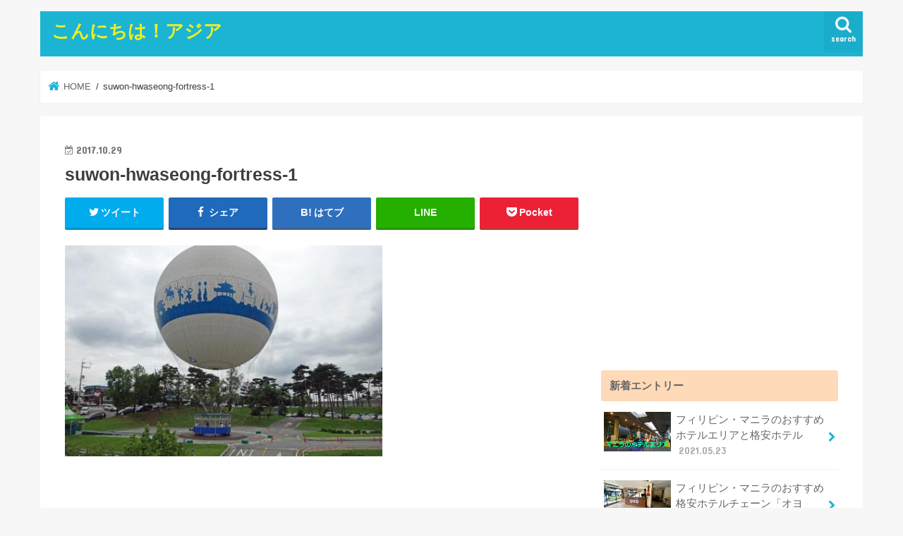

--- FILE ---
content_type: text/html; charset=UTF-8
request_url: https://www.konnichiwa-asia.com/suwon-hwaseong-fortress/suwon-hwaseong-fortress-1/
body_size: 82621
content:
<!doctype html>
<html dir="ltr" lang="ja" prefix="og: https://ogp.me/ns#">

<head>
<meta charset="utf-8">
<meta http-equiv="X-UA-Compatible" content="IE=edge">

<meta name="HandheldFriendly" content="True">
<meta name="MobileOptimized" content="320">
<meta name="viewport" content="width=device-width, initial-scale=1"/>

<link rel="icon" href="http://www.konnichiwa-asia.com/wp-content/uploads/2017/02/asia.png">
<link rel="pingback" href="https://www.konnichiwa-asia.com/xmlrpc.php">

<!--[if IE]>
<![endif]-->


<script async src="//pagead2.googlesyndication.com/pagead/js/adsbygoogle.js"></script>
<script>
  (adsbygoogle = window.adsbygoogle || []).push({
    google_ad_client: "ca-pub-4749558893891721",
    enable_page_level_ads: true
  });
</script>

		<!-- All in One SEO 4.9.3 - aioseo.com -->
		<title>suwon-hwaseong-fortress-1 | こんにちは！アジア</title>
	<meta name="description" content="フライング水原" />
	<meta name="robots" content="max-image-preview:large" />
	<meta name="author" content="konnichiwa-asia"/>
	<link rel="canonical" href="https://www.konnichiwa-asia.com/suwon-hwaseong-fortress/suwon-hwaseong-fortress-1/" />
	<meta name="generator" content="All in One SEO (AIOSEO) 4.9.3" />
		<meta property="og:locale" content="ja_JP" />
		<meta property="og:site_name" content="こんにちは！アジア |" />
		<meta property="og:type" content="article" />
		<meta property="og:title" content="suwon-hwaseong-fortress-1 | こんにちは！アジア" />
		<meta property="og:url" content="https://www.konnichiwa-asia.com/suwon-hwaseong-fortress/suwon-hwaseong-fortress-1/" />
		<meta property="article:published_time" content="2017-10-29T06:27:58+00:00" />
		<meta property="article:modified_time" content="2017-10-30T06:54:16+00:00" />
		<meta name="twitter:card" content="summary" />
		<meta name="twitter:title" content="suwon-hwaseong-fortress-1 | こんにちは！アジア" />
		<script type="application/ld+json" class="aioseo-schema">
			{"@context":"https:\/\/schema.org","@graph":[{"@type":"BreadcrumbList","@id":"https:\/\/www.konnichiwa-asia.com\/suwon-hwaseong-fortress\/suwon-hwaseong-fortress-1\/#breadcrumblist","itemListElement":[{"@type":"ListItem","@id":"https:\/\/www.konnichiwa-asia.com#listItem","position":1,"name":"\u30db\u30fc\u30e0","item":"https:\/\/www.konnichiwa-asia.com","nextItem":{"@type":"ListItem","@id":"https:\/\/www.konnichiwa-asia.com\/suwon-hwaseong-fortress\/suwon-hwaseong-fortress-1\/#listItem","name":"suwon-hwaseong-fortress-1"}},{"@type":"ListItem","@id":"https:\/\/www.konnichiwa-asia.com\/suwon-hwaseong-fortress\/suwon-hwaseong-fortress-1\/#listItem","position":2,"name":"suwon-hwaseong-fortress-1","previousItem":{"@type":"ListItem","@id":"https:\/\/www.konnichiwa-asia.com#listItem","name":"\u30db\u30fc\u30e0"}}]},{"@type":"ItemPage","@id":"https:\/\/www.konnichiwa-asia.com\/suwon-hwaseong-fortress\/suwon-hwaseong-fortress-1\/#itempage","url":"https:\/\/www.konnichiwa-asia.com\/suwon-hwaseong-fortress\/suwon-hwaseong-fortress-1\/","name":"suwon-hwaseong-fortress-1 | \u3053\u3093\u306b\u3061\u306f\uff01\u30a2\u30b8\u30a2","description":"\u30d5\u30e9\u30a4\u30f3\u30b0\u6c34\u539f","inLanguage":"ja","isPartOf":{"@id":"https:\/\/www.konnichiwa-asia.com\/#website"},"breadcrumb":{"@id":"https:\/\/www.konnichiwa-asia.com\/suwon-hwaseong-fortress\/suwon-hwaseong-fortress-1\/#breadcrumblist"},"author":{"@id":"https:\/\/www.konnichiwa-asia.com\/author\/knw-asia\/#author"},"creator":{"@id":"https:\/\/www.konnichiwa-asia.com\/author\/knw-asia\/#author"},"datePublished":"2017-10-29T15:27:58+09:00","dateModified":"2017-10-30T15:54:16+09:00"},{"@type":"Organization","@id":"https:\/\/www.konnichiwa-asia.com\/#organization","name":"\u3053\u3093\u306b\u3061\u306f\uff01\u30a2\u30b8\u30a2","url":"https:\/\/www.konnichiwa-asia.com\/"},{"@type":"Person","@id":"https:\/\/www.konnichiwa-asia.com\/author\/knw-asia\/#author","url":"https:\/\/www.konnichiwa-asia.com\/author\/knw-asia\/","name":"konnichiwa-asia","image":{"@type":"ImageObject","@id":"https:\/\/www.konnichiwa-asia.com\/suwon-hwaseong-fortress\/suwon-hwaseong-fortress-1\/#authorImage","url":"https:\/\/secure.gravatar.com\/avatar\/25821086fd274c24bafa2f6d24434f59?s=96&d=mm&r=g","width":96,"height":96,"caption":"konnichiwa-asia"}},{"@type":"WebSite","@id":"https:\/\/www.konnichiwa-asia.com\/#website","url":"https:\/\/www.konnichiwa-asia.com\/","name":"\u3053\u3093\u306b\u3061\u306f\uff01\u30a2\u30b8\u30a2","inLanguage":"ja","publisher":{"@id":"https:\/\/www.konnichiwa-asia.com\/#organization"}}]}
		</script>
		<!-- All in One SEO -->

<link rel='dns-prefetch' href='//ajax.googleapis.com' />
<link rel='dns-prefetch' href='//fonts.googleapis.com' />
<link rel='dns-prefetch' href='//maxcdn.bootstrapcdn.com' />
<link rel='dns-prefetch' href='//pagead2.googlesyndication.com' />
<link rel="alternate" type="application/rss+xml" title="こんにちは！アジア &raquo; フィード" href="https://www.konnichiwa-asia.com/feed/" />
<link rel="alternate" type="application/rss+xml" title="こんにちは！アジア &raquo; コメントフィード" href="https://www.konnichiwa-asia.com/comments/feed/" />
<script id="wpp-js" src="https://www.konnichiwa-asia.com/wp-content/plugins/wordpress-popular-posts/assets/js/wpp.min.js?ver=7.3.6" data-sampling="0" data-sampling-rate="100" data-api-url="https://www.konnichiwa-asia.com/wp-json/wordpress-popular-posts" data-post-id="4537" data-token="9d4bb27ddc" data-lang="0" data-debug="0" type="text/javascript"></script>
<link rel="alternate" type="application/rss+xml" title="こんにちは！アジア &raquo; suwon-hwaseong-fortress-1 のコメントのフィード" href="https://www.konnichiwa-asia.com/suwon-hwaseong-fortress/suwon-hwaseong-fortress-1/feed/" />
<script type="text/javascript">
window._wpemojiSettings = {"baseUrl":"https:\/\/s.w.org\/images\/core\/emoji\/14.0.0\/72x72\/","ext":".png","svgUrl":"https:\/\/s.w.org\/images\/core\/emoji\/14.0.0\/svg\/","svgExt":".svg","source":{"concatemoji":"https:\/\/www.konnichiwa-asia.com\/wp-includes\/js\/wp-emoji-release.min.js"}};
/*! This file is auto-generated */
!function(e,a,t){var n,r,o,i=a.createElement("canvas"),p=i.getContext&&i.getContext("2d");function s(e,t){p.clearRect(0,0,i.width,i.height),p.fillText(e,0,0);e=i.toDataURL();return p.clearRect(0,0,i.width,i.height),p.fillText(t,0,0),e===i.toDataURL()}function c(e){var t=a.createElement("script");t.src=e,t.defer=t.type="text/javascript",a.getElementsByTagName("head")[0].appendChild(t)}for(o=Array("flag","emoji"),t.supports={everything:!0,everythingExceptFlag:!0},r=0;r<o.length;r++)t.supports[o[r]]=function(e){if(p&&p.fillText)switch(p.textBaseline="top",p.font="600 32px Arial",e){case"flag":return s("\ud83c\udff3\ufe0f\u200d\u26a7\ufe0f","\ud83c\udff3\ufe0f\u200b\u26a7\ufe0f")?!1:!s("\ud83c\uddfa\ud83c\uddf3","\ud83c\uddfa\u200b\ud83c\uddf3")&&!s("\ud83c\udff4\udb40\udc67\udb40\udc62\udb40\udc65\udb40\udc6e\udb40\udc67\udb40\udc7f","\ud83c\udff4\u200b\udb40\udc67\u200b\udb40\udc62\u200b\udb40\udc65\u200b\udb40\udc6e\u200b\udb40\udc67\u200b\udb40\udc7f");case"emoji":return!s("\ud83e\udef1\ud83c\udffb\u200d\ud83e\udef2\ud83c\udfff","\ud83e\udef1\ud83c\udffb\u200b\ud83e\udef2\ud83c\udfff")}return!1}(o[r]),t.supports.everything=t.supports.everything&&t.supports[o[r]],"flag"!==o[r]&&(t.supports.everythingExceptFlag=t.supports.everythingExceptFlag&&t.supports[o[r]]);t.supports.everythingExceptFlag=t.supports.everythingExceptFlag&&!t.supports.flag,t.DOMReady=!1,t.readyCallback=function(){t.DOMReady=!0},t.supports.everything||(n=function(){t.readyCallback()},a.addEventListener?(a.addEventListener("DOMContentLoaded",n,!1),e.addEventListener("load",n,!1)):(e.attachEvent("onload",n),a.attachEvent("onreadystatechange",function(){"complete"===a.readyState&&t.readyCallback()})),(e=t.source||{}).concatemoji?c(e.concatemoji):e.wpemoji&&e.twemoji&&(c(e.twemoji),c(e.wpemoji)))}(window,document,window._wpemojiSettings);
</script>
<style type="text/css">
img.wp-smiley,
img.emoji {
	display: inline !important;
	border: none !important;
	box-shadow: none !important;
	height: 1em !important;
	width: 1em !important;
	margin: 0 0.07em !important;
	vertical-align: -0.1em !important;
	background: none !important;
	padding: 0 !important;
}
</style>
	<link rel='stylesheet' id='wp-block-library-css' href='https://www.konnichiwa-asia.com/wp-includes/css/dist/block-library/style.min.css' type='text/css' media='all' />
<link rel='stylesheet' id='aioseo/css/src/vue/standalone/blocks/table-of-contents/global.scss-css' href='https://www.konnichiwa-asia.com/wp-content/plugins/all-in-one-seo-pack/dist/Lite/assets/css/table-of-contents/global.e90f6d47.css' type='text/css' media='all' />
<link rel='stylesheet' id='classic-theme-styles-css' href='https://www.konnichiwa-asia.com/wp-includes/css/classic-themes.min.css' type='text/css' media='all' />
<style id='global-styles-inline-css' type='text/css'>
body{--wp--preset--color--black: #000000;--wp--preset--color--cyan-bluish-gray: #abb8c3;--wp--preset--color--white: #ffffff;--wp--preset--color--pale-pink: #f78da7;--wp--preset--color--vivid-red: #cf2e2e;--wp--preset--color--luminous-vivid-orange: #ff6900;--wp--preset--color--luminous-vivid-amber: #fcb900;--wp--preset--color--light-green-cyan: #7bdcb5;--wp--preset--color--vivid-green-cyan: #00d084;--wp--preset--color--pale-cyan-blue: #8ed1fc;--wp--preset--color--vivid-cyan-blue: #0693e3;--wp--preset--color--vivid-purple: #9b51e0;--wp--preset--gradient--vivid-cyan-blue-to-vivid-purple: linear-gradient(135deg,rgba(6,147,227,1) 0%,rgb(155,81,224) 100%);--wp--preset--gradient--light-green-cyan-to-vivid-green-cyan: linear-gradient(135deg,rgb(122,220,180) 0%,rgb(0,208,130) 100%);--wp--preset--gradient--luminous-vivid-amber-to-luminous-vivid-orange: linear-gradient(135deg,rgba(252,185,0,1) 0%,rgba(255,105,0,1) 100%);--wp--preset--gradient--luminous-vivid-orange-to-vivid-red: linear-gradient(135deg,rgba(255,105,0,1) 0%,rgb(207,46,46) 100%);--wp--preset--gradient--very-light-gray-to-cyan-bluish-gray: linear-gradient(135deg,rgb(238,238,238) 0%,rgb(169,184,195) 100%);--wp--preset--gradient--cool-to-warm-spectrum: linear-gradient(135deg,rgb(74,234,220) 0%,rgb(151,120,209) 20%,rgb(207,42,186) 40%,rgb(238,44,130) 60%,rgb(251,105,98) 80%,rgb(254,248,76) 100%);--wp--preset--gradient--blush-light-purple: linear-gradient(135deg,rgb(255,206,236) 0%,rgb(152,150,240) 100%);--wp--preset--gradient--blush-bordeaux: linear-gradient(135deg,rgb(254,205,165) 0%,rgb(254,45,45) 50%,rgb(107,0,62) 100%);--wp--preset--gradient--luminous-dusk: linear-gradient(135deg,rgb(255,203,112) 0%,rgb(199,81,192) 50%,rgb(65,88,208) 100%);--wp--preset--gradient--pale-ocean: linear-gradient(135deg,rgb(255,245,203) 0%,rgb(182,227,212) 50%,rgb(51,167,181) 100%);--wp--preset--gradient--electric-grass: linear-gradient(135deg,rgb(202,248,128) 0%,rgb(113,206,126) 100%);--wp--preset--gradient--midnight: linear-gradient(135deg,rgb(2,3,129) 0%,rgb(40,116,252) 100%);--wp--preset--duotone--dark-grayscale: url('#wp-duotone-dark-grayscale');--wp--preset--duotone--grayscale: url('#wp-duotone-grayscale');--wp--preset--duotone--purple-yellow: url('#wp-duotone-purple-yellow');--wp--preset--duotone--blue-red: url('#wp-duotone-blue-red');--wp--preset--duotone--midnight: url('#wp-duotone-midnight');--wp--preset--duotone--magenta-yellow: url('#wp-duotone-magenta-yellow');--wp--preset--duotone--purple-green: url('#wp-duotone-purple-green');--wp--preset--duotone--blue-orange: url('#wp-duotone-blue-orange');--wp--preset--font-size--small: 13px;--wp--preset--font-size--medium: 20px;--wp--preset--font-size--large: 36px;--wp--preset--font-size--x-large: 42px;--wp--preset--spacing--20: 0.44rem;--wp--preset--spacing--30: 0.67rem;--wp--preset--spacing--40: 1rem;--wp--preset--spacing--50: 1.5rem;--wp--preset--spacing--60: 2.25rem;--wp--preset--spacing--70: 3.38rem;--wp--preset--spacing--80: 5.06rem;--wp--preset--shadow--natural: 6px 6px 9px rgba(0, 0, 0, 0.2);--wp--preset--shadow--deep: 12px 12px 50px rgba(0, 0, 0, 0.4);--wp--preset--shadow--sharp: 6px 6px 0px rgba(0, 0, 0, 0.2);--wp--preset--shadow--outlined: 6px 6px 0px -3px rgba(255, 255, 255, 1), 6px 6px rgba(0, 0, 0, 1);--wp--preset--shadow--crisp: 6px 6px 0px rgba(0, 0, 0, 1);}:where(.is-layout-flex){gap: 0.5em;}body .is-layout-flow > .alignleft{float: left;margin-inline-start: 0;margin-inline-end: 2em;}body .is-layout-flow > .alignright{float: right;margin-inline-start: 2em;margin-inline-end: 0;}body .is-layout-flow > .aligncenter{margin-left: auto !important;margin-right: auto !important;}body .is-layout-constrained > .alignleft{float: left;margin-inline-start: 0;margin-inline-end: 2em;}body .is-layout-constrained > .alignright{float: right;margin-inline-start: 2em;margin-inline-end: 0;}body .is-layout-constrained > .aligncenter{margin-left: auto !important;margin-right: auto !important;}body .is-layout-constrained > :where(:not(.alignleft):not(.alignright):not(.alignfull)){max-width: var(--wp--style--global--content-size);margin-left: auto !important;margin-right: auto !important;}body .is-layout-constrained > .alignwide{max-width: var(--wp--style--global--wide-size);}body .is-layout-flex{display: flex;}body .is-layout-flex{flex-wrap: wrap;align-items: center;}body .is-layout-flex > *{margin: 0;}:where(.wp-block-columns.is-layout-flex){gap: 2em;}.has-black-color{color: var(--wp--preset--color--black) !important;}.has-cyan-bluish-gray-color{color: var(--wp--preset--color--cyan-bluish-gray) !important;}.has-white-color{color: var(--wp--preset--color--white) !important;}.has-pale-pink-color{color: var(--wp--preset--color--pale-pink) !important;}.has-vivid-red-color{color: var(--wp--preset--color--vivid-red) !important;}.has-luminous-vivid-orange-color{color: var(--wp--preset--color--luminous-vivid-orange) !important;}.has-luminous-vivid-amber-color{color: var(--wp--preset--color--luminous-vivid-amber) !important;}.has-light-green-cyan-color{color: var(--wp--preset--color--light-green-cyan) !important;}.has-vivid-green-cyan-color{color: var(--wp--preset--color--vivid-green-cyan) !important;}.has-pale-cyan-blue-color{color: var(--wp--preset--color--pale-cyan-blue) !important;}.has-vivid-cyan-blue-color{color: var(--wp--preset--color--vivid-cyan-blue) !important;}.has-vivid-purple-color{color: var(--wp--preset--color--vivid-purple) !important;}.has-black-background-color{background-color: var(--wp--preset--color--black) !important;}.has-cyan-bluish-gray-background-color{background-color: var(--wp--preset--color--cyan-bluish-gray) !important;}.has-white-background-color{background-color: var(--wp--preset--color--white) !important;}.has-pale-pink-background-color{background-color: var(--wp--preset--color--pale-pink) !important;}.has-vivid-red-background-color{background-color: var(--wp--preset--color--vivid-red) !important;}.has-luminous-vivid-orange-background-color{background-color: var(--wp--preset--color--luminous-vivid-orange) !important;}.has-luminous-vivid-amber-background-color{background-color: var(--wp--preset--color--luminous-vivid-amber) !important;}.has-light-green-cyan-background-color{background-color: var(--wp--preset--color--light-green-cyan) !important;}.has-vivid-green-cyan-background-color{background-color: var(--wp--preset--color--vivid-green-cyan) !important;}.has-pale-cyan-blue-background-color{background-color: var(--wp--preset--color--pale-cyan-blue) !important;}.has-vivid-cyan-blue-background-color{background-color: var(--wp--preset--color--vivid-cyan-blue) !important;}.has-vivid-purple-background-color{background-color: var(--wp--preset--color--vivid-purple) !important;}.has-black-border-color{border-color: var(--wp--preset--color--black) !important;}.has-cyan-bluish-gray-border-color{border-color: var(--wp--preset--color--cyan-bluish-gray) !important;}.has-white-border-color{border-color: var(--wp--preset--color--white) !important;}.has-pale-pink-border-color{border-color: var(--wp--preset--color--pale-pink) !important;}.has-vivid-red-border-color{border-color: var(--wp--preset--color--vivid-red) !important;}.has-luminous-vivid-orange-border-color{border-color: var(--wp--preset--color--luminous-vivid-orange) !important;}.has-luminous-vivid-amber-border-color{border-color: var(--wp--preset--color--luminous-vivid-amber) !important;}.has-light-green-cyan-border-color{border-color: var(--wp--preset--color--light-green-cyan) !important;}.has-vivid-green-cyan-border-color{border-color: var(--wp--preset--color--vivid-green-cyan) !important;}.has-pale-cyan-blue-border-color{border-color: var(--wp--preset--color--pale-cyan-blue) !important;}.has-vivid-cyan-blue-border-color{border-color: var(--wp--preset--color--vivid-cyan-blue) !important;}.has-vivid-purple-border-color{border-color: var(--wp--preset--color--vivid-purple) !important;}.has-vivid-cyan-blue-to-vivid-purple-gradient-background{background: var(--wp--preset--gradient--vivid-cyan-blue-to-vivid-purple) !important;}.has-light-green-cyan-to-vivid-green-cyan-gradient-background{background: var(--wp--preset--gradient--light-green-cyan-to-vivid-green-cyan) !important;}.has-luminous-vivid-amber-to-luminous-vivid-orange-gradient-background{background: var(--wp--preset--gradient--luminous-vivid-amber-to-luminous-vivid-orange) !important;}.has-luminous-vivid-orange-to-vivid-red-gradient-background{background: var(--wp--preset--gradient--luminous-vivid-orange-to-vivid-red) !important;}.has-very-light-gray-to-cyan-bluish-gray-gradient-background{background: var(--wp--preset--gradient--very-light-gray-to-cyan-bluish-gray) !important;}.has-cool-to-warm-spectrum-gradient-background{background: var(--wp--preset--gradient--cool-to-warm-spectrum) !important;}.has-blush-light-purple-gradient-background{background: var(--wp--preset--gradient--blush-light-purple) !important;}.has-blush-bordeaux-gradient-background{background: var(--wp--preset--gradient--blush-bordeaux) !important;}.has-luminous-dusk-gradient-background{background: var(--wp--preset--gradient--luminous-dusk) !important;}.has-pale-ocean-gradient-background{background: var(--wp--preset--gradient--pale-ocean) !important;}.has-electric-grass-gradient-background{background: var(--wp--preset--gradient--electric-grass) !important;}.has-midnight-gradient-background{background: var(--wp--preset--gradient--midnight) !important;}.has-small-font-size{font-size: var(--wp--preset--font-size--small) !important;}.has-medium-font-size{font-size: var(--wp--preset--font-size--medium) !important;}.has-large-font-size{font-size: var(--wp--preset--font-size--large) !important;}.has-x-large-font-size{font-size: var(--wp--preset--font-size--x-large) !important;}
.wp-block-navigation a:where(:not(.wp-element-button)){color: inherit;}
:where(.wp-block-columns.is-layout-flex){gap: 2em;}
.wp-block-pullquote{font-size: 1.5em;line-height: 1.6;}
</style>
<link rel='stylesheet' id='toc-screen-css' href='https://www.konnichiwa-asia.com/wp-content/plugins/table-of-contents-plus/screen.min.css' type='text/css' media='all' />
<link rel='stylesheet' id='wordpress-popular-posts-css-css' href='https://www.konnichiwa-asia.com/wp-content/plugins/wordpress-popular-posts/assets/css/wpp.css' type='text/css' media='all' />
<link rel='stylesheet' id='yyi_rinker_stylesheet-css' href='https://www.konnichiwa-asia.com/wp-content/plugins/yyi-rinker/css/style.css?v=1.1.10' type='text/css' media='all' />
<link rel='stylesheet' id='style-css' href='https://www.konnichiwa-asia.com/wp-content/themes/jstork/style.css' type='text/css' media='all' />
<link rel='stylesheet' id='child-style-css' href='https://www.konnichiwa-asia.com/wp-content/themes/jstork_custom/style.css' type='text/css' media='all' />
<link rel='stylesheet' id='slick-css' href='https://www.konnichiwa-asia.com/wp-content/themes/jstork/library/css/slick.css' type='text/css' media='all' />
<link rel='stylesheet' id='shortcode-css' href='https://www.konnichiwa-asia.com/wp-content/themes/jstork/library/css/shortcode.css' type='text/css' media='all' />
<link rel='stylesheet' id='gf_Concert-css' href='//fonts.googleapis.com/css?family=Concert+One' type='text/css' media='all' />
<link rel='stylesheet' id='gf_Lato-css' href='//fonts.googleapis.com/css?family=Lato' type='text/css' media='all' />
<link rel='stylesheet' id='fontawesome-css' href='//maxcdn.bootstrapcdn.com/font-awesome/4.7.0/css/font-awesome.min.css' type='text/css' media='all' />
<link rel='stylesheet' id='remodal-css' href='https://www.konnichiwa-asia.com/wp-content/themes/jstork/library/css/remodal.css' type='text/css' media='all' />
<link rel='stylesheet' id='animate-css' href='https://www.konnichiwa-asia.com/wp-content/themes/jstork/library/css/animate.min.css' type='text/css' media='all' />
<script type='text/javascript' src='//ajax.googleapis.com/ajax/libs/jquery/1.12.4/jquery.min.js' id='jquery-js'></script>
<script type='text/javascript' src='https://www.konnichiwa-asia.com/wp-content/plugins/yyi-rinker/js/event-tracking.js?v=1.1.10' id='yyi_rinker_event_tracking_script-js'></script>
<link rel="https://api.w.org/" href="https://www.konnichiwa-asia.com/wp-json/" /><link rel="alternate" type="application/json" href="https://www.konnichiwa-asia.com/wp-json/wp/v2/media/4537" /><link rel="EditURI" type="application/rsd+xml" title="RSD" href="https://www.konnichiwa-asia.com/xmlrpc.php?rsd" />
<link rel="wlwmanifest" type="application/wlwmanifest+xml" href="https://www.konnichiwa-asia.com/wp-includes/wlwmanifest.xml" />

<link rel='shortlink' href='https://www.konnichiwa-asia.com/?p=4537' />
<link rel="alternate" type="application/json+oembed" href="https://www.konnichiwa-asia.com/wp-json/oembed/1.0/embed?url=https%3A%2F%2Fwww.konnichiwa-asia.com%2Fsuwon-hwaseong-fortress%2Fsuwon-hwaseong-fortress-1%2F" />
<link rel="alternate" type="text/xml+oembed" href="https://www.konnichiwa-asia.com/wp-json/oembed/1.0/embed?url=https%3A%2F%2Fwww.konnichiwa-asia.com%2Fsuwon-hwaseong-fortress%2Fsuwon-hwaseong-fortress-1%2F&#038;format=xml" />
<meta name="generator" content="Site Kit by Google 1.96.0" />            <style id="wpp-loading-animation-styles">@-webkit-keyframes bgslide{from{background-position-x:0}to{background-position-x:-200%}}@keyframes bgslide{from{background-position-x:0}to{background-position-x:-200%}}.wpp-widget-block-placeholder,.wpp-shortcode-placeholder{margin:0 auto;width:60px;height:3px;background:#dd3737;background:linear-gradient(90deg,#dd3737 0%,#571313 10%,#dd3737 100%);background-size:200% auto;border-radius:3px;-webkit-animation:bgslide 1s infinite linear;animation:bgslide 1s infinite linear}</style>
            <style>
.yyi-rinker-images {
    display: flex;
    justify-content: center;
    align-items: center;
    position: relative;

}
div.yyi-rinker-image img.yyi-rinker-main-img.hidden {
    display: none;
}

.yyi-rinker-images-arrow {
    cursor: pointer;
    position: absolute;
    top: 50%;
    display: block;
    margin-top: -11px;
    opacity: 0.6;
    width: 22px;
}

.yyi-rinker-images-arrow-left{
    left: -10px;
}
.yyi-rinker-images-arrow-right{
    right: -10px;
}

.yyi-rinker-images-arrow-left.hidden {
    display: none;
}

.yyi-rinker-images-arrow-right.hidden {
    display: none;
}
div.yyi-rinker-contents.yyi-rinker-design-tate  div.yyi-rinker-box{
    flex-direction: column;
}

div.yyi-rinker-contents.yyi-rinker-design-slim div.yyi-rinker-box .yyi-rinker-links {
    flex-direction: column;
}

div.yyi-rinker-contents.yyi-rinker-design-slim div.yyi-rinker-info {
    width: 100%;
}

div.yyi-rinker-contents.yyi-rinker-design-slim .yyi-rinker-title {
    text-align: center;
}

div.yyi-rinker-contents.yyi-rinker-design-slim .yyi-rinker-links {
    text-align: center;
}
div.yyi-rinker-contents.yyi-rinker-design-slim .yyi-rinker-image {
    margin: auto;
}

div.yyi-rinker-contents.yyi-rinker-design-slim div.yyi-rinker-info ul.yyi-rinker-links li {
	align-self: stretch;
}
div.yyi-rinker-contents.yyi-rinker-design-slim div.yyi-rinker-box div.yyi-rinker-info {
	padding: 0;
}
div.yyi-rinker-contents.yyi-rinker-design-slim div.yyi-rinker-box {
	flex-direction: column;
	padding: 14px 5px 0;
}

.yyi-rinker-design-slim div.yyi-rinker-box div.yyi-rinker-info {
	text-align: center;
}

.yyi-rinker-design-slim div.price-box span.price {
	display: block;
}

div.yyi-rinker-contents.yyi-rinker-design-slim div.yyi-rinker-info div.yyi-rinker-title a{
	font-size:16px;
}

div.yyi-rinker-contents.yyi-rinker-design-slim ul.yyi-rinker-links li.amazonkindlelink:before,  div.yyi-rinker-contents.yyi-rinker-design-slim ul.yyi-rinker-links li.amazonlink:before,  div.yyi-rinker-contents.yyi-rinker-design-slim ul.yyi-rinker-links li.rakutenlink:before,  div.yyi-rinker-contents.yyi-rinker-design-slim ul.yyi-rinker-links li.yahoolink:before {
	font-size:12px;
}

div.yyi-rinker-contents.yyi-rinker-design-slim ul.yyi-rinker-links li a {
	font-size: 13px;
}
.entry-content ul.yyi-rinker-links li {
	padding: 0;
}

				</style><script async src="//pagead2.googlesyndication.com/pagead/js/adsbygoogle.js"></script>
<script>
     (adsbygoogle = window.adsbygoogle || []).push({
          google_ad_client: "ca-pub-4749558893891721",
          enable_page_level_ads: true
     });
</script><style type="text/css">
body{color: #3E3E3E;}
a, #breadcrumb li.bc_homelink a::before, .authorbox .author_sns li a::before{color: #1BB4D3;}
a:hover{color: #E69B9B;}
.article-footer .post-categories li a,.article-footer .tags a,.accordionBtn{  background: #1BB4D3;  border-color: #1BB4D3;}
.article-footer .tags a{color:#1BB4D3; background: none;}
.article-footer .post-categories li a:hover,.article-footer .tags a:hover,.accordionBtn.active{ background:#E69B9B;  border-color:#E69B9B;}
input[type="text"],input[type="password"],input[type="datetime"],input[type="datetime-local"],input[type="date"],input[type="month"],input[type="time"],input[type="week"],input[type="number"],input[type="email"],input[type="url"],input[type="search"],input[type="tel"],input[type="color"],select,textarea,.field { background-color: #ffffff;}
.header{color: #ffffff;}
.bgfull .header,.header.bg,.header #inner-header,.menu-sp{background: #1bb4d3;}
#logo a{color: #eeee22;}
#g_nav .nav li a,.nav_btn,.menu-sp a,.menu-sp a,.menu-sp > ul:after{color: #edf9fc;}
#logo a:hover,#g_nav .nav li a:hover,.nav_btn:hover{color:#eeeeee;}
@media only screen and (min-width: 768px) {
.nav > li > a:after{background: #eeeeee;}
.nav ul {background: #666666;}
#g_nav .nav li ul.sub-menu li a{color: #f7f7f7;}
}
@media only screen and (max-width: 1165px) {
.site_description{background: #1bb4d3; color: #ffffff;}
}
#inner-content, #breadcrumb, .entry-content blockquote:before, .entry-content blockquote:after{background: #ffffff}
.top-post-list .post-list:before{background: #1BB4D3;}
.widget li a:after{color: #1BB4D3;}
.entry-content h2,.widgettitle,.accordion::before{background: #ffdab9; color: #444444;}
.entry-content h3{border-color: #ffdab9;}
.h_boader .entry-content h2{border-color: #ffdab9; color: #3E3E3E;}
.h_balloon .entry-content h2:after{border-top-color: #ffdab9;}
.entry-content ul li:before{ background: #ffdab9;}
.entry-content ol li:before{ background: #ffdab9;}
.post-list-card .post-list .eyecatch .cat-name,.top-post-list .post-list .eyecatch .cat-name,.byline .cat-name,.single .authorbox .author-newpost li .cat-name,.related-box li .cat-name,.carouselwrap .cat-name,.eyecatch .cat-name{background: #fcee21; color:  #444444;}
ul.wpp-list li a:before{background: #ffdab9; color: #444444;}
.readmore a{border:1px solid #1BB4D3;color:#1BB4D3;}
.readmore a:hover{background:#1BB4D3;color:#fff;}
.btn-wrap a{background: #1BB4D3;border: 1px solid #1BB4D3;}
.btn-wrap a:hover{background: #E69B9B;border-color: #E69B9B;}
.btn-wrap.simple a{border:1px solid #1BB4D3;color:#1BB4D3;}
.btn-wrap.simple a:hover{background:#1BB4D3;}
.blue-btn, .comment-reply-link, #submit { background-color: #1BB4D3; }
.blue-btn:hover, .comment-reply-link:hover, #submit:hover, .blue-btn:focus, .comment-reply-link:focus, #submit:focus {background-color: #E69B9B; }
#sidebar1{color: #444444;}
.widget:not(.widget_text) a{color:#666666;}
.widget:not(.widget_text) a:hover{color:#999999;}
.bgfull #footer-top,#footer-top .inner,.cta-inner{background-color: #666666; color: #CACACA;}
.footer a,#footer-top a{color: #f7f7f7;}
#footer-top .widgettitle{color: #CACACA;}
.bgfull .footer,.footer.bg,.footer .inner {background-color: #666666;color: #CACACA;}
.footer-links li a:before{ color: #1bb4d3;}
.pagination a, .pagination span,.page-links a{border-color: #1BB4D3; color: #1BB4D3;}
.pagination .current,.pagination .current:hover,.page-links ul > li > span{background-color: #1BB4D3; border-color: #1BB4D3;}
.pagination a:hover, .pagination a:focus,.page-links a:hover, .page-links a:focus{background-color: #1BB4D3; color: #fff;}
</style>

<!-- Google AdSense スニペット (Site Kit が追加) -->
<meta name="google-adsense-platform-account" content="ca-host-pub-2644536267352236">
<meta name="google-adsense-platform-domain" content="sitekit.withgoogle.com">
<!-- (ここまで) Google AdSense スニペット (Site Kit が追加) -->

<!-- Google AdSense スニペット (Site Kit が追加) -->
<script async="async" src="https://pagead2.googlesyndication.com/pagead/js/adsbygoogle.js?client=ca-pub-4749558893891721&amp;host=ca-host-pub-2644536267352236" crossorigin="anonymous" type="text/javascript"></script>

<!-- (ここまで) Google AdSense スニペット (Site Kit が追加) -->
<style id="sccss">/* カスタム CSS をここに入力してください */	
.image-center {
		align: center;
		}

.entry-content img .alignnone  {
    margin: 0 0 1.5em 3px;
		}	

#inner-content {
    box-shadow: none;
	}

#g_nav .nav li a {
	color: #808080!important;
	}

*{ font-family: "ヒラギノ角ゴ ProN W3", "Hiragino Kaku Gothic ProN", メイリオ, Meiryo, "ＭＳ Ｐゴシック", "MS PGothic", sans-serif;}

body{font-weight: 400;}

#breadcrumb {
    font-size: .8em;
    }

.popular-posts li {
    border-bottom: 1px dotted rgba(125, 125, 125, 0.2);
    margin: 0;
    padding-bottom: 1em;
	}

.wpp-date {
    font-family: 'Concert One', cursive;
    font-weight: normal;
    padding: 0 0.3em;
    font-size: 0.9em;
    opacity: .5;
    display: inline-block;
	}

.popular-posts li:last-child {
    border-bottom: none;
	}

.entry-content th {
    background-color: #f6f6f6;
    }

.copyright a {
    color: #666666!important;
	}

.cat-name {
    color: #ffffff!important;
	}

.widgettitle {
    color: #666666!important;
	}

/*.entry-content ol li, ul li:before {
    background: #adadad!important;
	}*/

/*.size-widget-thum {
    height: 77px;
    overflow: hidden;
    text-align: center;
    background: #ddd;
	}*/

.wpp-thumbnail {
    margin: 0 5px 0 0!important;
    }

.clear-img {
    clear: both;
    }

.ft-awe {
    font-size: 1em;
    font-weight: 400;
	margin: 0 0 0.5em;  
	}
 
.ft-awe:before {
	content: "\f046 ";
	font-size: 1.2em;
	color: #939393;
	margin-right: 3px;
	font-family: FontAwesome;
	}

.ft-str {
    font-weight: 700;
    }

.entry-content table caption {
    margin: 0 0 -5px;
    caption-side: bottom;
	}

.entry-content ul li, .entry-content ol li{
    margin: 0.3em 0;
	}

ol, ul {
    margin-left: 0.5em;
	}

.entry-content table {
    margin-top: 1.5em;
	}

#main .widgettitle {
    font-size: 0.95em;
	background: none;
	font-weight: 400;
	}

.widget-in-article-title {
    color: #666666!important;
	text-align: center;
    font-size: 0.95em;
	}

.widget-in-article {
	text-align: center;
	}

.amazonjs_info ul li:before {
	background : none;
    content: none;
	}

.amazonjs_image a:after {
    content: none!important;
	}

.marker-yellow {
	background: linear-gradient(transparent 75%,#ffff66 0%);   
  }

.color-red {
color: #ff0000;  
  	}
</style></head>

<body class="attachment attachment-template-default single single-attachment postid-4537 attachmentid-4537 attachment-jpeg bg pannavi_on h_default sidebarright undo_off">
	<svg xmlns="http://www.w3.org/2000/svg" viewBox="0 0 0 0" width="0" height="0" focusable="false" role="none" style="visibility: hidden; position: absolute; left: -9999px; overflow: hidden;" ><defs><filter id="wp-duotone-dark-grayscale"><feColorMatrix color-interpolation-filters="sRGB" type="matrix" values=" .299 .587 .114 0 0 .299 .587 .114 0 0 .299 .587 .114 0 0 .299 .587 .114 0 0 " /><feComponentTransfer color-interpolation-filters="sRGB" ><feFuncR type="table" tableValues="0 0.49803921568627" /><feFuncG type="table" tableValues="0 0.49803921568627" /><feFuncB type="table" tableValues="0 0.49803921568627" /><feFuncA type="table" tableValues="1 1" /></feComponentTransfer><feComposite in2="SourceGraphic" operator="in" /></filter></defs></svg><svg xmlns="http://www.w3.org/2000/svg" viewBox="0 0 0 0" width="0" height="0" focusable="false" role="none" style="visibility: hidden; position: absolute; left: -9999px; overflow: hidden;" ><defs><filter id="wp-duotone-grayscale"><feColorMatrix color-interpolation-filters="sRGB" type="matrix" values=" .299 .587 .114 0 0 .299 .587 .114 0 0 .299 .587 .114 0 0 .299 .587 .114 0 0 " /><feComponentTransfer color-interpolation-filters="sRGB" ><feFuncR type="table" tableValues="0 1" /><feFuncG type="table" tableValues="0 1" /><feFuncB type="table" tableValues="0 1" /><feFuncA type="table" tableValues="1 1" /></feComponentTransfer><feComposite in2="SourceGraphic" operator="in" /></filter></defs></svg><svg xmlns="http://www.w3.org/2000/svg" viewBox="0 0 0 0" width="0" height="0" focusable="false" role="none" style="visibility: hidden; position: absolute; left: -9999px; overflow: hidden;" ><defs><filter id="wp-duotone-purple-yellow"><feColorMatrix color-interpolation-filters="sRGB" type="matrix" values=" .299 .587 .114 0 0 .299 .587 .114 0 0 .299 .587 .114 0 0 .299 .587 .114 0 0 " /><feComponentTransfer color-interpolation-filters="sRGB" ><feFuncR type="table" tableValues="0.54901960784314 0.98823529411765" /><feFuncG type="table" tableValues="0 1" /><feFuncB type="table" tableValues="0.71764705882353 0.25490196078431" /><feFuncA type="table" tableValues="1 1" /></feComponentTransfer><feComposite in2="SourceGraphic" operator="in" /></filter></defs></svg><svg xmlns="http://www.w3.org/2000/svg" viewBox="0 0 0 0" width="0" height="0" focusable="false" role="none" style="visibility: hidden; position: absolute; left: -9999px; overflow: hidden;" ><defs><filter id="wp-duotone-blue-red"><feColorMatrix color-interpolation-filters="sRGB" type="matrix" values=" .299 .587 .114 0 0 .299 .587 .114 0 0 .299 .587 .114 0 0 .299 .587 .114 0 0 " /><feComponentTransfer color-interpolation-filters="sRGB" ><feFuncR type="table" tableValues="0 1" /><feFuncG type="table" tableValues="0 0.27843137254902" /><feFuncB type="table" tableValues="0.5921568627451 0.27843137254902" /><feFuncA type="table" tableValues="1 1" /></feComponentTransfer><feComposite in2="SourceGraphic" operator="in" /></filter></defs></svg><svg xmlns="http://www.w3.org/2000/svg" viewBox="0 0 0 0" width="0" height="0" focusable="false" role="none" style="visibility: hidden; position: absolute; left: -9999px; overflow: hidden;" ><defs><filter id="wp-duotone-midnight"><feColorMatrix color-interpolation-filters="sRGB" type="matrix" values=" .299 .587 .114 0 0 .299 .587 .114 0 0 .299 .587 .114 0 0 .299 .587 .114 0 0 " /><feComponentTransfer color-interpolation-filters="sRGB" ><feFuncR type="table" tableValues="0 0" /><feFuncG type="table" tableValues="0 0.64705882352941" /><feFuncB type="table" tableValues="0 1" /><feFuncA type="table" tableValues="1 1" /></feComponentTransfer><feComposite in2="SourceGraphic" operator="in" /></filter></defs></svg><svg xmlns="http://www.w3.org/2000/svg" viewBox="0 0 0 0" width="0" height="0" focusable="false" role="none" style="visibility: hidden; position: absolute; left: -9999px; overflow: hidden;" ><defs><filter id="wp-duotone-magenta-yellow"><feColorMatrix color-interpolation-filters="sRGB" type="matrix" values=" .299 .587 .114 0 0 .299 .587 .114 0 0 .299 .587 .114 0 0 .299 .587 .114 0 0 " /><feComponentTransfer color-interpolation-filters="sRGB" ><feFuncR type="table" tableValues="0.78039215686275 1" /><feFuncG type="table" tableValues="0 0.94901960784314" /><feFuncB type="table" tableValues="0.35294117647059 0.47058823529412" /><feFuncA type="table" tableValues="1 1" /></feComponentTransfer><feComposite in2="SourceGraphic" operator="in" /></filter></defs></svg><svg xmlns="http://www.w3.org/2000/svg" viewBox="0 0 0 0" width="0" height="0" focusable="false" role="none" style="visibility: hidden; position: absolute; left: -9999px; overflow: hidden;" ><defs><filter id="wp-duotone-purple-green"><feColorMatrix color-interpolation-filters="sRGB" type="matrix" values=" .299 .587 .114 0 0 .299 .587 .114 0 0 .299 .587 .114 0 0 .299 .587 .114 0 0 " /><feComponentTransfer color-interpolation-filters="sRGB" ><feFuncR type="table" tableValues="0.65098039215686 0.40392156862745" /><feFuncG type="table" tableValues="0 1" /><feFuncB type="table" tableValues="0.44705882352941 0.4" /><feFuncA type="table" tableValues="1 1" /></feComponentTransfer><feComposite in2="SourceGraphic" operator="in" /></filter></defs></svg><svg xmlns="http://www.w3.org/2000/svg" viewBox="0 0 0 0" width="0" height="0" focusable="false" role="none" style="visibility: hidden; position: absolute; left: -9999px; overflow: hidden;" ><defs><filter id="wp-duotone-blue-orange"><feColorMatrix color-interpolation-filters="sRGB" type="matrix" values=" .299 .587 .114 0 0 .299 .587 .114 0 0 .299 .587 .114 0 0 .299 .587 .114 0 0 " /><feComponentTransfer color-interpolation-filters="sRGB" ><feFuncR type="table" tableValues="0.098039215686275 1" /><feFuncG type="table" tableValues="0 0.66274509803922" /><feFuncB type="table" tableValues="0.84705882352941 0.41960784313725" /><feFuncA type="table" tableValues="1 1" /></feComponentTransfer><feComposite in2="SourceGraphic" operator="in" /></filter></defs></svg><div id="container">

<header class="header animated fadeIn " role="banner">
<div id="inner-header" class="wrap cf">
<div id="logo" class="gf fs_s">
<p class="h1 text"><a href="https://www.konnichiwa-asia.com">こんにちは！アジア</a></p>
</div>

<a href="#searchbox" data-remodal-target="searchbox" class="nav_btn search_btn"><span class="text gf">search</span></a>





</div>
</header>


<div class="remodal" data-remodal-id="spnavi" data-remodal-options="hashTracking:false">
<button data-remodal-action="close" class="remodal-close"><span class="text gf">CLOSE</span></button>
<button data-remodal-action="close" class="remodal-close"><span class="text gf">CLOSE</span></button>
</div>




<div class="remodal searchbox" data-remodal-id="searchbox" data-remodal-options="hashTracking:false">
<div class="search cf"><dl><dt>キーワードで記事を検索</dt><dd><form role="search" method="get" id="searchform" class="searchform cf" action="https://www.konnichiwa-asia.com/" >
		<input type="search" placeholder="検索する" value="" name="s" id="s" />
		<button type="submit" id="searchsubmit" ><i class="fa fa-search"></i></button>
		</form></dd></dl></div>
<button data-remodal-action="close" class="remodal-close"><span class="text gf">CLOSE</span></button>
</div>






<div id="breadcrumb" class="breadcrumb inner wrap cf"><ul itemscope itemtype="http://schema.org/BreadcrumbList"><li itemprop="itemListElement" itemscope itemtype="http://schema.org/ListItem" class="bc_homelink"><a itemprop="item" href="https://www.konnichiwa-asia.com/"><span itemprop="name"> HOME</span></a><meta itemprop="position" content="1" /></li><li itemprop="itemListElement" itemscope itemtype="http://schema.org/ListItem" class="bc_posttitle"><span itemprop="name">suwon-hwaseong-fortress-1</span><meta itemprop="position" content="3" /></li></ul></div>
<div id="content">
<div id="inner-content" class="wrap cf">

<main id="main" class="m-all t-all d-5of7 cf" role="main">
<article id="post-4537" class="post-4537 attachment type-attachment status-inherit hentry article cf" role="article">
<header class="article-header entry-header">
<p class="byline entry-meta vcard cf">
<time class="date gf entry-date updated">2017.10.29</time>
<time class="date gf entry-date undo updated" datetime="2017-10-30">2017.10.30</time>
<span class="writer name author"><span class="fn">konnichiwa-asia</span></span>
</p>

<h1 class="entry-title single-title" itemprop="headline" rel="bookmark">suwon-hwaseong-fortress-1</h1>

<div class="share short">
<div class="sns">
<ul class="cf">

<li class="twitter"> 
<a target="blank" href="//twitter.com/intent/tweet?url=https%3A%2F%2Fwww.konnichiwa-asia.com%2Fsuwon-hwaseong-fortress%2Fsuwon-hwaseong-fortress-1%2F&text=suwon-hwaseong-fortress-1&tw_p=tweetbutton" onclick="window.open(this.href, 'tweetwindow', 'width=550, height=450,personalbar=0,toolbar=0,scrollbars=1,resizable=1'); return false;"><i class="fa fa-twitter"></i><span class="text">ツイート</span><span class="count"></span></a>
</li>

<li class="facebook">
<a href="//www.facebook.com/sharer.php?src=bm&u=https%3A%2F%2Fwww.konnichiwa-asia.com%2Fsuwon-hwaseong-fortress%2Fsuwon-hwaseong-fortress-1%2F&t=suwon-hwaseong-fortress-1" onclick="javascript:window.open(this.href, '', 'menubar=no,toolbar=no,resizable=yes,scrollbars=yes,height=300,width=600');return false;"><i class="fa fa-facebook"></i>
<span class="text">シェア</span><span class="count"></span></a>
</li>

<li class="hatebu">       
<a href="//b.hatena.ne.jp/add?mode=confirm&url=https://www.konnichiwa-asia.com/suwon-hwaseong-fortress/suwon-hwaseong-fortress-1/&title=suwon-hwaseong-fortress-1" onclick="window.open(this.href, 'HBwindow', 'width=600, height=400, menubar=no, toolbar=no, scrollbars=yes'); return false;" target="_blank"><span class="text">はてブ</span><span class="count"></span></a>
</li>

<li class="line">
<a href="//line.me/R/msg/text/?suwon-hwaseong-fortress-1%0Ahttps%3A%2F%2Fwww.konnichiwa-asia.com%2Fsuwon-hwaseong-fortress%2Fsuwon-hwaseong-fortress-1%2F" target="_blank"><span>LINE</span></a>
</li>

<li class="pocket">
<a href="//getpocket.com/edit?url=https://www.konnichiwa-asia.com/suwon-hwaseong-fortress/suwon-hwaseong-fortress-1/&title=suwon-hwaseong-fortress-1" onclick="window.open(this.href, 'FBwindow', 'width=550, height=350, menubar=no, toolbar=no, scrollbars=yes'); return false;"><i class="fa fa-get-pocket"></i><span class="text">Pocket</span><span class="count"></span></a></li>

</ul>
</div> 
</div></header>



<section class="entry-content cf">


<p class="attachment"><a href='https://www.konnichiwa-asia.com/wp-content/uploads/2017/09/suwon-hwaseong-fortress-1.jpg'><img width="450" height="299" src="https://www.konnichiwa-asia.com/wp-content/uploads/2017/09/suwon-hwaseong-fortress-1-450x299.jpg" class="attachment-medium size-medium" alt="フライング水原" decoding="async" loading="lazy" srcset="https://www.konnichiwa-asia.com/wp-content/uploads/2017/09/suwon-hwaseong-fortress-1-450x299.jpg 450w, https://www.konnichiwa-asia.com/wp-content/uploads/2017/09/suwon-hwaseong-fortress-1-300x200.jpg 300w, https://www.konnichiwa-asia.com/wp-content/uploads/2017/09/suwon-hwaseong-fortress-1.jpg 475w" sizes="(max-width: 450px) 100vw, 450px" /></a></p>

<div class="add">
<div id="text-4" class="widget widget_text">			<div class="textwidget"><script async src="//pagead2.googlesyndication.com/pagead/js/adsbygoogle.js"></script>
<!-- kw-asia-article-bottom-1 -->
<ins class="adsbygoogle"
     style="display:block"
     data-ad-client="ca-pub-4749558893891721"
     data-ad-slot="1393659039"
     data-ad-format="auto"
     data-full-width-responsive="true"></ins>
<script>
(adsbygoogle = window.adsbygoogle || []).push({});
</script></div>
		</div></div>

</section>






<div class="sharewrap wow animated fadeIn" data-wow-delay="0.5s">

<div class="share">
<div class="sns">
<ul class="cf">

<li class="twitter"> 
<a target="blank" href="//twitter.com/intent/tweet?url=https%3A%2F%2Fwww.konnichiwa-asia.com%2Fsuwon-hwaseong-fortress%2Fsuwon-hwaseong-fortress-1%2F&text=suwon-hwaseong-fortress-1&tw_p=tweetbutton" onclick="window.open(this.href, 'tweetwindow', 'width=550, height=450,personalbar=0,toolbar=0,scrollbars=1,resizable=1'); return false;"><i class="fa fa-twitter"></i><span class="text">ツイート</span><span class="count"></span></a>
</li>

<li class="facebook">
<a href="//www.facebook.com/sharer.php?src=bm&u=https%3A%2F%2Fwww.konnichiwa-asia.com%2Fsuwon-hwaseong-fortress%2Fsuwon-hwaseong-fortress-1%2F&t=suwon-hwaseong-fortress-1" onclick="javascript:window.open(this.href, '', 'menubar=no,toolbar=no,resizable=yes,scrollbars=yes,height=300,width=600');return false;"><i class="fa fa-facebook"></i>
<span class="text">シェア</span><span class="count"></span></a>
</li>

<li class="hatebu">       
<a href="//b.hatena.ne.jp/add?mode=confirm&url=https://www.konnichiwa-asia.com/suwon-hwaseong-fortress/suwon-hwaseong-fortress-1/&title=suwon-hwaseong-fortress-1" onclick="window.open(this.href, 'HBwindow', 'width=600, height=400, menubar=no, toolbar=no, scrollbars=yes'); return false;" target="_blank"><span class="text">はてブ</span><span class="count"></span></a>
</li>

<li class="line">
<a href="//line.me/R/msg/text/?suwon-hwaseong-fortress-1%0Ahttps%3A%2F%2Fwww.konnichiwa-asia.com%2Fsuwon-hwaseong-fortress%2Fsuwon-hwaseong-fortress-1%2F" target="_blank"><span>LINE</span></a>
</li>

<li class="pocket">
<a href="//getpocket.com/edit?url=https://www.konnichiwa-asia.com/suwon-hwaseong-fortress/suwon-hwaseong-fortress-1/&title=suwon-hwaseong-fortress-1" onclick="window.open(this.href, 'FBwindow', 'width=550, height=350, menubar=no, toolbar=no, scrollbars=yes'); return false;"><i class="fa fa-get-pocket"></i><span class="text">Pocket</span><span class="count"></span></a></li>

<li class="feedly">
<a href="https://feedly.com/i/subscription/feed/https://www.konnichiwa-asia.com/feed/"  target="blank"><i class="fa fa-rss"></i><span class="text">feedly</span><span class="count"></span></a></li>    
</ul>
</div>
</div></div>




	<div id="respond" class="comment-respond">
		<h3 id="reply-title" class="comment-reply-title">コメントを残す <small><a rel="nofollow" id="cancel-comment-reply-link" href="/suwon-hwaseong-fortress/suwon-hwaseong-fortress-1/#respond" style="display:none;">コメントをキャンセル</a></small></h3><form action="https://www.konnichiwa-asia.com/wp-comments-post.php" method="post" id="commentform" class="comment-form" novalidate><p class="comment-notes"><span id="email-notes">メールアドレスが公開されることはありません。</span> <span class="required-field-message"><span class="required">※</span> が付いている欄は必須項目です</span></p><p class="comment-form-comment"><label for="comment">コメント <span class="required">※</span></label> <textarea id="comment" name="comment" cols="45" rows="8" maxlength="65525" required></textarea></p><p class="comment-form-author"><label for="author">名前 <span class="required">※</span></label> <input id="author" name="author" type="text" value="" size="30" maxlength="245" autocomplete="name" required /></p>
<p class="comment-form-email"><label for="email">メール <span class="required">※</span></label> <input id="email" name="email" type="email" value="" size="30" maxlength="100" aria-describedby="email-notes" autocomplete="email" required /></p>
<p class="comment-form-url"><label for="url">サイト</label> <input id="url" name="url" type="url" value="" size="30" maxlength="200" autocomplete="url" /></p>
<p class="form-submit"><input name="submit" type="submit" id="submit" class="submit" value="コメントを送信" /> <input type='hidden' name='comment_post_ID' value='4537' id='comment_post_ID' />
<input type='hidden' name='comment_parent' id='comment_parent' value='0' />
</p><p style="display: none;"><input type="hidden" id="akismet_comment_nonce" name="akismet_comment_nonce" value="5e43486b81" /></p><p style="display: none !important;" class="akismet-fields-container" data-prefix="ak_"><label>&#916;<textarea name="ak_hp_textarea" cols="45" rows="8" maxlength="100"></textarea></label><input type="hidden" id="ak_js_1" name="ak_js" value="31"/><script>document.getElementById( "ak_js_1" ).setAttribute( "value", ( new Date() ).getTime() );</script></p></form>	</div><!-- #respond -->
	
</article>

<div class="np-post">
<div class="navigation">
<div class="prev np-post-list">
<div class="home_link">
<a href="https://www.konnichiwa-asia.com"><figure class="eyecatch"><i class="fa fa-home"></i></figure><span class="ttl">トップページへ</span></a>
</div>
</div>

<div class="next np-post-list">
<div class="home_link">
<a href="https://www.konnichiwa-asia.com"><span class="ttl">トップページへ</span><figure class="eyecatch"><i class="fa fa-home"></i></figure></a>
</div>
</div>
</div>
</div>

  <div class="related-box original-related wow animated fadeIn cf">
    <div class="inbox">
	    <h2 class="related-h h_ttl"><span class="gf">RECOMMEND</span>こちらの記事も人気です。</h2>
		    <div class="related-post">
				<ul class="related-list cf">

  	        <li rel="bookmark" title="「朱家角古鎮」上海郊外のおすすめ日帰り観光地">
		        <a href="https://www.konnichiwa-asia.com/shanghai-zhujiajiao/" rel=\"bookmark" title="「朱家角古鎮」上海郊外のおすすめ日帰り観光地" class="title">
		        	<figure class="eyecatch">
	        	                <img width="300" height="200" src="https://www.konnichiwa-asia.com/wp-content/uploads/2018/04/zhujiajiao-300x200.jpg" class="attachment-post-thum size-post-thum wp-post-image" alt="" decoding="async" />	        	        		<span class="cat-name">中国</span>
		            </figure>
					<time class="date gf">2018.8.16</time>
					<h3 class="ttl">
						「朱家角古鎮」上海郊外のおすすめ日帰り観光地					</h3>
				</a>
	        </li>
  	        <li rel="bookmark" title="フィリピン・マニラのおすすめ格安ホテルチェーン「オヨ（OYO）」">
		        <a href="https://www.konnichiwa-asia.com/oyo-philippines/" rel=\"bookmark" title="フィリピン・マニラのおすすめ格安ホテルチェーン「オヨ（OYO）」" class="title">
		        	<figure class="eyecatch">
	        	                <img width="300" height="200" src="https://www.konnichiwa-asia.com/wp-content/uploads/2021/05/oyo-philippines-300x200.jpg" class="attachment-post-thum size-post-thum wp-post-image" alt="" decoding="async" loading="lazy" />	        	        		<span class="cat-name">フィリピン</span>
		            </figure>
					<time class="date gf">2021.5.21</time>
					<h3 class="ttl">
						フィリピン・マニラのおすすめ格安ホテルチェーン「オヨ（OYO）」					</h3>
				</a>
	        </li>
  	        <li rel="bookmark" title="韓国人の年齢の数え方「数え年」の意味とは？日本との違いは何？">
		        <a href="https://www.konnichiwa-asia.com/korean-age/" rel=\"bookmark" title="韓国人の年齢の数え方「数え年」の意味とは？日本との違いは何？" class="title">
		        	<figure class="eyecatch">
	        	                <img width="300" height="200" src="https://www.konnichiwa-asia.com/wp-content/uploads/2021/04/korean-age-300x200.jpg" class="attachment-post-thum size-post-thum wp-post-image" alt="" decoding="async" loading="lazy" />	        	        		<span class="cat-name">韓国</span>
		            </figure>
					<time class="date gf">2021.4.30</time>
					<h3 class="ttl">
						韓国人の年齢の数え方「数え年」の意味とは？日本との違いは何？					</h3>
				</a>
	        </li>
  	        <li rel="bookmark" title="航空券最安値宣言 上海まで往復2,850円！「Surprice(サプライス)」が超お得！">
		        <a href="https://www.konnichiwa-asia.com/surprice-coupon/" rel=\"bookmark" title="航空券最安値宣言 上海まで往復2,850円！「Surprice(サプライス)」が超お得！" class="title">
		        	<figure class="eyecatch">
	        	                <img width="300" height="165" src="https://www.konnichiwa-asia.com/wp-content/uploads/2016/07/surprise.gif" class="attachment-post-thum size-post-thum wp-post-image" alt="" decoding="async" loading="lazy" />	        	        		<span class="cat-name">航空券</span>
		            </figure>
					<time class="date gf">2016.7.20</time>
					<h3 class="ttl">
						航空券最安値宣言 上海まで往復2,850円！「Surprice(サプライ…					</h3>
				</a>
	        </li>
  	        <li rel="bookmark" title="TransferWise（トランスファーワイズ）の使い方~フィリピンに送金">
		        <a href="https://www.konnichiwa-asia.com/transferwise-philippines/" rel=\"bookmark" title="TransferWise（トランスファーワイズ）の使い方~フィリピンに送金" class="title">
		        	<figure class="eyecatch">
	        	                <img width="300" height="200" src="https://www.konnichiwa-asia.com/wp-content/uploads/2020/05/transferwise-300x200.png" class="attachment-post-thum size-post-thum wp-post-image" alt="transferwise" decoding="async" loading="lazy" />	        	        		<span class="cat-name">フィリピン</span>
		            </figure>
					<time class="date gf">2020.6.3</time>
					<h3 class="ttl">
						TransferWise（トランスファーワイズ）の使い方~フィリピンに送金					</h3>
				</a>
	        </li>
  	        <li rel="bookmark" title="中国・北京に行くなら海南航空が安くておすすめ！">
		        <a href="https://www.konnichiwa-asia.com/hainan-air/" rel=\"bookmark" title="中国・北京に行くなら海南航空が安くておすすめ！" class="title">
		        	<figure class="eyecatch">
	        	                <img width="300" height="200" src="https://www.konnichiwa-asia.com/wp-content/uploads/2016/07/hainan-airlines-5-300x200.jpg" class="attachment-post-thum size-post-thum wp-post-image" alt="" decoding="async" loading="lazy" />	        	        		<span class="cat-name">中国</span>
		            </figure>
					<time class="date gf">2016.7.31</time>
					<h3 class="ttl">
						中国・北京に行くなら海南航空が安くておすすめ！					</h3>
				</a>
	        </li>
  	        <li rel="bookmark" title="飛行機で気持ちよく寝るには？ぐっすり眠れる快眠アイテム！">
		        <a href="https://www.konnichiwa-asia.com/get-asleep-on-the-plane/" rel=\"bookmark" title="飛行機で気持ちよく寝るには？ぐっすり眠れる快眠アイテム！" class="title">
		        	<figure class="eyecatch">
	        	                <img width="300" height="200" src="https://www.konnichiwa-asia.com/wp-content/uploads/2018/08/Macks-Pillow-Soft-2-300x200.jpg" class="attachment-post-thum size-post-thum wp-post-image" alt="" decoding="async" loading="lazy" srcset="https://www.konnichiwa-asia.com/wp-content/uploads/2018/08/Macks-Pillow-Soft-2-300x200.jpg 300w, https://www.konnichiwa-asia.com/wp-content/uploads/2018/08/Macks-Pillow-Soft-2.jpg 400w" sizes="(max-width: 300px) 100vw, 300px" />	        	        		<span class="cat-name">旅情報</span>
		            </figure>
					<time class="date gf">2018.9.7</time>
					<h3 class="ttl">
						飛行機で気持ちよく寝るには？ぐっすり眠れる快眠アイテム！					</h3>
				</a>
	        </li>
  	        <li rel="bookmark" title="韓国で日本語が通じるホテル「東横イン」">
		        <a href="https://www.konnichiwa-asia.com/korea-toyoko-inn/" rel=\"bookmark" title="韓国で日本語が通じるホテル「東横イン」" class="title">
		        	<figure class="eyecatch">
	        	                <img width="300" height="200" src="https://www.konnichiwa-asia.com/wp-content/uploads/2020/01/toyoko-inn-pusan-300x200.jpg" class="attachment-post-thum size-post-thum wp-post-image" alt="ホテル東横INN釜山海雲台2(ヘウンデ2)" decoding="async" loading="lazy" srcset="https://www.konnichiwa-asia.com/wp-content/uploads/2020/01/toyoko-inn-pusan-300x200.jpg 300w, https://www.konnichiwa-asia.com/wp-content/uploads/2020/01/toyoko-inn-pusan-450x300.jpg 450w, https://www.konnichiwa-asia.com/wp-content/uploads/2020/01/toyoko-inn-pusan-500x333.jpg 500w, https://www.konnichiwa-asia.com/wp-content/uploads/2020/01/toyoko-inn-pusan.jpg 650w" sizes="(max-width: 300px) 100vw, 300px" />	        	        		<span class="cat-name">韓国</span>
		            </figure>
					<time class="date gf">2020.1.22</time>
					<h3 class="ttl">
						韓国で日本語が通じるホテル「東横イン」					</h3>
				</a>
	        </li>
  
  			</ul>
	    </div>
    </div>
</div>
  
<div class="authorbox wow animated fadeIn" data-wow-delay="0.5s">
</div>
</main>
<div id="sidebar1" class="sidebar m-all t-all d-2of7 cf" role="complementary">

<div id="text-3" class="widget widget_text">			<div class="textwidget"><script async src="//pagead2.googlesyndication.com/pagead/js/adsbygoogle.js"></script>
<!-- kw-asia-r-top-rp -->
<ins class="adsbygoogle"
     style="display:block"
     data-ad-client="ca-pub-4749558893891721"
     data-ad-slot="8916925838"
     data-ad-format="auto"></ins>
<script>
(adsbygoogle = window.adsbygoogle || []).push({});
</script></div>
		</div>          <div id="new-entries" class="widget widget_recent_entries widget_new_img_post cf">
            <h4 class="widgettitle"><span>新着エントリー</span></h4>
			<ul>
												<li>
			<a class="cf" href="https://www.konnichiwa-asia.com/manila-budget-hotel/" title="フィリピン・マニラのおすすめホテルエリアと格安ホテル">
						<figure class="eyecatch">
			<img width="486" height="290" src="https://www.konnichiwa-asia.com/wp-content/uploads/2021/05/manila-budget-hotel-10-486x290.jpg" class="attachment-home-thum size-home-thum wp-post-image" alt="" decoding="async" loading="lazy" />			</figure>
						フィリピン・マニラのおすすめホテルエリアと格安ホテル			<span class="date gf">2021.05.23</span>
			</a>
			</li><!-- /.new-entry -->
						<li>
			<a class="cf" href="https://www.konnichiwa-asia.com/oyo-philippines/" title="フィリピン・マニラのおすすめ格安ホテルチェーン「オヨ（OYO）」">
						<figure class="eyecatch">
			<img width="486" height="290" src="https://www.konnichiwa-asia.com/wp-content/uploads/2021/05/oyo-philippines-486x290.jpg" class="attachment-home-thum size-home-thum wp-post-image" alt="" decoding="async" loading="lazy" />			</figure>
						フィリピン・マニラのおすすめ格安ホテルチェーン「オヨ（OYO）」			<span class="date gf">2021.05.21</span>
			</a>
			</li><!-- /.new-entry -->
						<li>
			<a class="cf" href="https://www.konnichiwa-asia.com/zen-rooms-philippines/" title="フィリピン・マニラのおすすめ格安ホテルチェーン「ゼン ルームス」">
						<figure class="eyecatch">
			<img width="486" height="290" src="https://www.konnichiwa-asia.com/wp-content/uploads/2021/05/zen-ph-486x290.jpg" class="attachment-home-thum size-home-thum wp-post-image" alt="" decoding="async" loading="lazy" />			</figure>
						フィリピン・マニラのおすすめ格安ホテルチェーン「ゼン ルームス」			<span class="date gf">2021.05.20</span>
			</a>
			</li><!-- /.new-entry -->
						<li>
			<a class="cf" href="https://www.konnichiwa-asia.com/red-doorz-philippines/" title="フィリピン・マニラのおすすめ格安ホテルチェーン「レッドドアーズ」">
						<figure class="eyecatch">
			<img width="486" height="290" src="https://www.konnichiwa-asia.com/wp-content/uploads/2021/05/red-doorz-ph-486x290.jpg" class="attachment-home-thum size-home-thum wp-post-image" alt="" decoding="async" loading="lazy" />			</figure>
						フィリピン・マニラのおすすめ格安ホテルチェーン「レッドドアーズ」			<span class="date gf">2021.05.18</span>
			</a>
			</li><!-- /.new-entry -->
						<li>
			<a class="cf" href="https://www.konnichiwa-asia.com/hop-inn-philippines/" title="フィリピン・マニラのおすすめ格安ホテルチェーン「ホップ イン ホテル」">
						<figure class="eyecatch">
			<img width="486" height="290" src="https://www.konnichiwa-asia.com/wp-content/uploads/2021/05/hop-inn-philippines-486x290.jpg" class="attachment-home-thum size-home-thum wp-post-image" alt="" decoding="async" loading="lazy" />			</figure>
						フィリピン・マニラのおすすめ格安ホテルチェーン「ホップ イン ホテル」			<span class="date gf">2021.05.16</span>
			</a>
			</li><!-- /.new-entry -->
						<li>
			<a class="cf" href="https://www.konnichiwa-asia.com/philippines-go-hotels/" title="フィリピン・マニラのおすすめ格安ホテルチェーン「ゴー ホテルズ」">
						<figure class="eyecatch">
			<img width="486" height="290" src="https://www.konnichiwa-asia.com/wp-content/uploads/2021/05/gohotels-philippines-1-486x290.jpg" class="attachment-home-thum size-home-thum wp-post-image" alt="" decoding="async" loading="lazy" />			</figure>
						フィリピン・マニラのおすすめ格安ホテルチェーン「ゴー ホテルズ」			<span class="date gf">2021.05.15</span>
			</a>
			</li><!-- /.new-entry -->
						<li>
			<a class="cf" href="https://www.konnichiwa-asia.com/manila-redpanet/" title="フィリピン・マニラでおすすめの格安ホテルチェーン「レッドプラネットホテル」">
						<figure class="eyecatch">
			<img width="486" height="290" src="https://www.konnichiwa-asia.com/wp-content/uploads/2021/05/red-planet-manila-22-486x290.jpg" class="attachment-home-thum size-home-thum wp-post-image" alt="" decoding="async" loading="lazy" />			</figure>
						フィリピン・マニラでおすすめの格安ホテルチェーン「レッドプラネットホテル」			<span class="date gf">2021.05.12</span>
			</a>
			</li><!-- /.new-entry -->
						<li>
			<a class="cf" href="https://www.konnichiwa-asia.com/korean-age/" title="韓国人の年齢の数え方「数え年」の意味とは？日本との違いは何？">
						<figure class="eyecatch">
			<img width="486" height="290" src="https://www.konnichiwa-asia.com/wp-content/uploads/2021/04/korean-age-486x290.jpg" class="attachment-home-thum size-home-thum wp-post-image" alt="" decoding="async" loading="lazy" />			</figure>
						韓国人の年齢の数え方「数え年」の意味とは？日本との違いは何？			<span class="date gf">2021.04.30</span>
			</a>
			</li><!-- /.new-entry -->
						<li>
			<a class="cf" href="https://www.konnichiwa-asia.com/transfer-transit/" title="経由便や乗継ぎ便のトランジットとトランスファー、ストップオーバーとは？">
						<figure class="eyecatch">
			<img width="400" height="290" src="https://www.konnichiwa-asia.com/wp-content/uploads/2021/04/transfer-7-400x290.jpg" class="attachment-home-thum size-home-thum wp-post-image" alt="" decoding="async" loading="lazy" />			</figure>
						経由便や乗継ぎ便のトランジットとトランスファー、ストップオーバーとは？			<span class="date gf">2021.04.09</span>
			</a>
			</li><!-- /.new-entry -->
						<li>
			<a class="cf" href="https://www.konnichiwa-asia.com/duan-wu-jie/" title="中国の端午節とはどんな節句？">
						<figure class="eyecatch">
			<img width="400" height="290" src="https://www.konnichiwa-asia.com/wp-content/uploads/2021/02/chimaki-400x290.jpg" class="attachment-home-thum size-home-thum wp-post-image" alt="" decoding="async" loading="lazy" />			</figure>
						中国の端午節とはどんな節句？			<span class="date gf">2021.02.09</span>
			</a>
			</li><!-- /.new-entry -->
									</ul>
          </div><!-- /#new-entries -->
        <div id="archives-3" class="widget widget_archive"><h4 class="widgettitle"><span>アーカイブ</span></h4>		<label class="screen-reader-text" for="archives-dropdown-3">アーカイブ</label>
		<select id="archives-dropdown-3" name="archive-dropdown">
			
			<option value="">月を選択</option>
				<option value='https://www.konnichiwa-asia.com/2021/05/'> 2021年5月 </option>
	<option value='https://www.konnichiwa-asia.com/2021/04/'> 2021年4月 </option>
	<option value='https://www.konnichiwa-asia.com/2021/02/'> 2021年2月 </option>
	<option value='https://www.konnichiwa-asia.com/2020/08/'> 2020年8月 </option>
	<option value='https://www.konnichiwa-asia.com/2020/06/'> 2020年6月 </option>
	<option value='https://www.konnichiwa-asia.com/2020/05/'> 2020年5月 </option>
	<option value='https://www.konnichiwa-asia.com/2020/04/'> 2020年4月 </option>
	<option value='https://www.konnichiwa-asia.com/2020/01/'> 2020年1月 </option>
	<option value='https://www.konnichiwa-asia.com/2019/12/'> 2019年12月 </option>
	<option value='https://www.konnichiwa-asia.com/2018/09/'> 2018年9月 </option>
	<option value='https://www.konnichiwa-asia.com/2018/08/'> 2018年8月 </option>
	<option value='https://www.konnichiwa-asia.com/2018/03/'> 2018年3月 </option>
	<option value='https://www.konnichiwa-asia.com/2018/02/'> 2018年2月 </option>
	<option value='https://www.konnichiwa-asia.com/2017/12/'> 2017年12月 </option>
	<option value='https://www.konnichiwa-asia.com/2017/11/'> 2017年11月 </option>
	<option value='https://www.konnichiwa-asia.com/2017/10/'> 2017年10月 </option>
	<option value='https://www.konnichiwa-asia.com/2017/09/'> 2017年9月 </option>
	<option value='https://www.konnichiwa-asia.com/2017/08/'> 2017年8月 </option>
	<option value='https://www.konnichiwa-asia.com/2017/07/'> 2017年7月 </option>
	<option value='https://www.konnichiwa-asia.com/2017/05/'> 2017年5月 </option>
	<option value='https://www.konnichiwa-asia.com/2017/03/'> 2017年3月 </option>
	<option value='https://www.konnichiwa-asia.com/2017/02/'> 2017年2月 </option>
	<option value='https://www.konnichiwa-asia.com/2016/09/'> 2016年9月 </option>
	<option value='https://www.konnichiwa-asia.com/2016/08/'> 2016年8月 </option>
	<option value='https://www.konnichiwa-asia.com/2016/07/'> 2016年7月 </option>
	<option value='https://www.konnichiwa-asia.com/2014/10/'> 2014年10月 </option>

		</select>

<script type="text/javascript">
/* <![CDATA[ */
(function() {
	var dropdown = document.getElementById( "archives-dropdown-3" );
	function onSelectChange() {
		if ( dropdown.options[ dropdown.selectedIndex ].value !== '' ) {
			document.location.href = this.options[ this.selectedIndex ].value;
		}
	}
	dropdown.onchange = onSelectChange;
})();
/* ]]> */
</script>
			</div><div id="categories-3" class="widget widget_categories"><h4 class="widgettitle"><span>カテゴリー</span></h4>
			<ul>
					<li class="cat-item cat-item-19"><a href="https://www.konnichiwa-asia.com/category/localfood/">B級グルメ</a>
</li>
	<li class="cat-item cat-item-21"><a href="https://www.konnichiwa-asia.com/category/lcc/">LCC</a>
</li>
	<li class="cat-item cat-item-25"><a href="https://www.konnichiwa-asia.com/category/indonesia/">インドネシア</a>
</li>
	<li class="cat-item cat-item-61"><a href="https://www.konnichiwa-asia.com/category/useful/">お役立ち情報</a>
</li>
	<li class="cat-item cat-item-9"><a href="https://www.konnichiwa-asia.com/category/info/">お得情報</a>
</li>
	<li class="cat-item cat-item-49"><a href="https://www.konnichiwa-asia.com/category/singapore/">シンガポール</a>
</li>
	<li class="cat-item cat-item-51"><a href="https://www.konnichiwa-asia.com/category/thai/">タイ</a>
</li>
	<li class="cat-item cat-item-20"><a href="https://www.konnichiwa-asia.com/category/news/">ニュース</a>
</li>
	<li class="cat-item cat-item-45"><a href="https://www.konnichiwa-asia.com/category/philippines/">フィリピン</a>
</li>
	<li class="cat-item cat-item-48"><a href="https://www.konnichiwa-asia.com/category/vietnam/">ベトナム</a>
</li>
	<li class="cat-item cat-item-36"><a href="https://www.konnichiwa-asia.com/category/europe/">ヨーロッパ</a>
</li>
	<li class="cat-item cat-item-7"><a href="https://www.konnichiwa-asia.com/category/china/">中国</a>
</li>
	<li class="cat-item cat-item-33"><a href="https://www.konnichiwa-asia.com/category/travel-info/">旅情報</a>
</li>
	<li class="cat-item cat-item-30"><a href="https://www.konnichiwa-asia.com/category/japan/">日本</a>
</li>
	<li class="cat-item cat-item-60"><a href="https://www.konnichiwa-asia.com/category/living/">暮らす</a>
</li>
	<li class="cat-item cat-item-11"><a href="https://www.konnichiwa-asia.com/category/ticket/">航空券</a>
</li>
	<li class="cat-item cat-item-4"><a href="https://www.konnichiwa-asia.com/category/korea/">韓国</a>
</li>
	<li class="cat-item cat-item-27"><a href="https://www.konnichiwa-asia.com/category/hongkong/">香港</a>
</li>
			</ul>

			</div><div id="tag_cloud-2" class="widget widget_tag_cloud"><h4 class="widgettitle"><span>タグ</span></h4><div class="tagcloud"><a href="https://www.konnichiwa-asia.com/tag/lcc/" class="tag-cloud-link tag-link-41 tag-link-position-1" style="font-size: 13.185185185185pt;" aria-label="LCC (3個の項目)">LCC</a>
<a href="https://www.konnichiwa-asia.com/tag/sim/" class="tag-cloud-link tag-link-52 tag-link-position-2" style="font-size: 11.111111111111pt;" aria-label="SIM (2個の項目)">SIM</a>
<a href="https://www.konnichiwa-asia.com/tag/apps/" class="tag-cloud-link tag-link-54 tag-link-position-3" style="font-size: 8pt;" aria-label="アプリ (1個の項目)">アプリ</a>
<a href="https://www.konnichiwa-asia.com/tag/islam/" class="tag-cloud-link tag-link-32 tag-link-position-4" style="font-size: 8pt;" aria-label="イスラム (1個の項目)">イスラム</a>
<a href="https://www.konnichiwa-asia.com/tag/event/" class="tag-cloud-link tag-link-58 tag-link-position-5" style="font-size: 8pt;" aria-label="イベント (1個の項目)">イベント</a>
<a href="https://www.konnichiwa-asia.com/tag/beauty/" class="tag-cloud-link tag-link-39 tag-link-position-6" style="font-size: 8pt;" aria-label="エステ (1個の項目)">エステ</a>
<a href="https://www.konnichiwa-asia.com/tag/cambodia/" class="tag-cloud-link tag-link-28 tag-link-position-7" style="font-size: 8pt;" aria-label="カンボジア (1個の項目)">カンボジア</a>
<a href="https://www.konnichiwa-asia.com/tag/coupon/" class="tag-cloud-link tag-link-13 tag-link-position-8" style="font-size: 16.296296296296pt;" aria-label="クーポン (5個の項目)">クーポン</a>
<a href="https://www.konnichiwa-asia.com/tag/gourmet/" class="tag-cloud-link tag-link-5 tag-link-position-9" style="font-size: 14.913580246914pt;" aria-label="グルメ (4個の項目)">グルメ</a>
<a href="https://www.konnichiwa-asia.com/tag/convenience/" class="tag-cloud-link tag-link-47 tag-link-position-10" style="font-size: 17.506172839506pt;" aria-label="コンビニ (6個の項目)">コンビニ</a>
<a href="https://www.konnichiwa-asia.com/tag/spain/" class="tag-cloud-link tag-link-37 tag-link-position-11" style="font-size: 11.111111111111pt;" aria-label="スペイン (2個の項目)">スペイン</a>
<a href="https://www.konnichiwa-asia.com/tag/sale/" class="tag-cloud-link tag-link-15 tag-link-position-12" style="font-size: 11.111111111111pt;" aria-label="セール (2個の項目)">セール</a>
<a href="https://www.konnichiwa-asia.com/tag/ticket/" class="tag-cloud-link tag-link-12 tag-link-position-13" style="font-size: 13.185185185185pt;" aria-label="チケット (3個の項目)">チケット</a>
<a href="https://www.konnichiwa-asia.com/tag/philippines/" class="tag-cloud-link tag-link-29 tag-link-position-14" style="font-size: 8pt;" aria-label="フィリピン (1個の項目)">フィリピン</a>
<a href="https://www.konnichiwa-asia.com/tag/hotel/" class="tag-cloud-link tag-link-18 tag-link-position-15" style="font-size: 22pt;" aria-label="ホテル (12個の項目)">ホテル</a>
<a href="https://www.konnichiwa-asia.com/tag/%e4%b8%8a%e6%b5%b7/" class="tag-cloud-link tag-link-42 tag-link-position-16" style="font-size: 8pt;" aria-label="上海 (1個の項目)">上海</a>
<a href="https://www.konnichiwa-asia.com/tag/world-heritage/" class="tag-cloud-link tag-link-40 tag-link-position-17" style="font-size: 13.185185185185pt;" aria-label="世界遺産 (3個の項目)">世界遺産</a>
<a href="https://www.konnichiwa-asia.com/tag/money-exchange/" class="tag-cloud-link tag-link-38 tag-link-position-18" style="font-size: 11.111111111111pt;" aria-label="両替 (2個の項目)">両替</a>
<a href="https://www.konnichiwa-asia.com/tag/china/" class="tag-cloud-link tag-link-16 tag-link-position-19" style="font-size: 8pt;" aria-label="中国 (1個の項目)">中国</a>
<a href="https://www.konnichiwa-asia.com/tag/taiwan/" class="tag-cloud-link tag-link-23 tag-link-position-20" style="font-size: 8pt;" aria-label="台湾 (1個の項目)">台湾</a>
<a href="https://www.konnichiwa-asia.com/tag/narita/" class="tag-cloud-link tag-link-31 tag-link-position-21" style="font-size: 8pt;" aria-label="成田 (1個の項目)">成田</a>
<a href="https://www.konnichiwa-asia.com/tag/prices/" class="tag-cloud-link tag-link-44 tag-link-position-22" style="font-size: 18.37037037037pt;" aria-label="物価 (7個の項目)">物価</a>
<a href="https://www.konnichiwa-asia.com/tag/disease/" class="tag-cloud-link tag-link-34 tag-link-position-23" style="font-size: 11.111111111111pt;" aria-label="病気 (2個の項目)">病気</a>
<a href="https://www.konnichiwa-asia.com/tag/holiday/" class="tag-cloud-link tag-link-59 tag-link-position-24" style="font-size: 8pt;" aria-label="祝祭日 (1個の項目)">祝祭日</a>
<a href="https://www.konnichiwa-asia.com/tag/airport/" class="tag-cloud-link tag-link-26 tag-link-position-25" style="font-size: 14.913580246914pt;" aria-label="空港 (4個の項目)">空港</a>
<a href="https://www.konnichiwa-asia.com/tag/sightseeing/" class="tag-cloud-link tag-link-35 tag-link-position-26" style="font-size: 17.506172839506pt;" aria-label="観光 (6個の項目)">観光</a>
<a href="https://www.konnichiwa-asia.com/tag/language/" class="tag-cloud-link tag-link-56 tag-link-position-27" style="font-size: 8pt;" aria-label="言葉 (1個の項目)">言葉</a>
<a href="https://www.konnichiwa-asia.com/tag/remittance/" class="tag-cloud-link tag-link-57 tag-link-position-28" style="font-size: 13.185185185185pt;" aria-label="送金 (3個の項目)">送金</a>
<a href="https://www.konnichiwa-asia.com/tag/aeroplane/" class="tag-cloud-link tag-link-17 tag-link-position-29" style="font-size: 14.913580246914pt;" aria-label="飛行機 (4個の項目)">飛行機</a>
<a href="https://www.konnichiwa-asia.com/tag/hongkong/" class="tag-cloud-link tag-link-22 tag-link-position-30" style="font-size: 8pt;" aria-label="香港 (1個の項目)">香港</a></div>
</div>

<script type="text/javascript">
(function($) {
	$(document).ready(function() {
		
		var windowWidth = $(window).width();
		var windowSm = 1166;
		if (windowSm <= windowWidth) {
		
			/*
			Ads Sidewinder
			by Hamachiya2. http://d.hatena.ne.jp/Hamachiya2/20120820/adsense_sidewinder
			*/
			var main = $('#main'); // メインカラムのID
			var side = $('#sidebar1'); // サイドバーのID
			var wrapper = $('#scrollfix'); // 広告を包む要素のID
	
			var w = $(window);
			var wrapperHeight = wrapper.outerHeight();
			var wrapperTop = wrapper.offset().top;
			var sideLeft = side.offset().left;
	
			var sideMargin = {
				top: side.css('margin-top') ? side.css('margin-top') : 0,
				right: side.css('margin-right') ? side.css('margin-right') : 0,
				bottom: side.css('margin-bottom') ? side.css('margin-bottom') : 0,
				left: side.css('margin-left') ? side.css('margin-left') : 0
			};
	
			var winLeft;
			var pos;
	
			var scrollAdjust = function() {
				sideHeight = side.outerHeight();
				mainHeight = main.outerHeight();
				mainAbs = main.offset().top + mainHeight;
				var winTop = w.scrollTop();
				winLeft = w.scrollLeft();
				var winHeight = w.height();
				var nf = (winTop > wrapperTop) && (mainHeight > sideHeight) ? true : false;
				pos = !nf ? 'static' : (winTop + wrapperHeight) > mainAbs ? 'absolute' : 'fixed';
				if (pos === 'fixed') {
					side.css({
						position: pos,
						top: '',
						bottom: winHeight - wrapperHeight,
						left: sideLeft - winLeft,
						margin: 0
					});
	
				} else if (pos === 'absolute') {
					side.css({
						position: pos,
						top: mainAbs - sideHeight,
						bottom: '',
						left: sideLeft,
						margin: 0
					});
	
				} else {
					side.css({
						position: pos,
						marginTop: sideMargin.top,
						marginRight: sideMargin.right,
						marginBottom: sideMargin.bottom,
						marginLeft: sideMargin.left
					});
				}
			};
	
			var resizeAdjust = function() {
				side.css({
					position:'static',
					marginTop: sideMargin.top,
					marginRight: sideMargin.right,
					marginBottom: sideMargin.bottom,
					marginLeft: sideMargin.left
				});
				sideLeft = side.offset().left;
				winLeft = w.scrollLeft();
				if (pos === 'fixed') {
					side.css({
						position: pos,
						left: sideLeft - winLeft,
						margin: 0
					});
	
				} else if (pos === 'absolute') {
					side.css({
						position: pos,
						left: sideLeft,
						margin: 0
					});
				}
			};
			w.on('load', scrollAdjust);
			w.on('scroll', scrollAdjust);
			w.on('resize', resizeAdjust);
		}
	});
})(jQuery);
</script>
<div id="scrollfix" class="add fixed cf">

<div id="wpp-2" class="widget popular-posts">

</div>
<div id="text-7" class="widget widget_text">			<div class="textwidget"><p><script language="javascript" src="//ad.jp.ap.valuecommerce.com/servlet/jsbanner?sid=3338950&#038;pid=884879377"></script><noscript><a href="//ck.jp.ap.valuecommerce.com/servlet/referral?sid=3338950&#038;pid=884879377" target="_blank" rel="nofollow noopener"><img decoding="async" src="//ad.jp.ap.valuecommerce.com/servlet/gifbanner?sid=3338950&#038;pid=884879377" border="0"></a></noscript></p>
</div>
		</div></div>

</div></div>
</div>

<footer id="footer" class="footer wow animated fadeIn" role="contentinfo">
	<div id="inner-footer" class="inner wrap cf">

	
		<div id="footer-top" class="cf">
	
											<div class="m-all t-1of2 d-1of3">
				<div id="text-11" class="widget footerwidget widget_text">			<div class="textwidget"><p>「こんにちは！アジア」では、ライター自身の体験をもとに公式サイトなどを参考にしながらできる限り信頼のおける内容と生の情報を書くことに努めています。</p>
<p>悩ましいことは、海外では規則や料金などが頻繁にかわったり、対応する人によって違うこともままあり一筋縄では行かないことです。</p>
<p>コンテンツはあくまでも執筆当時のものであり、アップデートできずに古くなった情報やライター自身の勘違いによる情報が入り込んでることもあります。</p>
<p>「ここはこうだったよ」という内容があれば遠慮なくご指摘ください。よりよいサイトを目指して修正します。</p>
<p>最後に読者の皆様には当サイトを参考に公式サイトや現地で直接確かめてもらい、より楽しい旅行と素晴らしい体験があることをどこまでも願っています！</p>
</div>
		</div>				</div>
								
								
							
		</div>

		
	
		<div id="footer-bottom">
						<p class="source-org copyright">&copy;Copyright2026 <a href="https://www.konnichiwa-asia.com/" rel="nofollow">こんにちは！アジア</a>.All Rights Reserved.</p>
		</div>
	</div>
</footer>
</div>
<div id="page-top">
	<a href="#header" class="pt-button" title="ページトップへ"></a>
</div>

<script>
	jQuery(document).ready(function($) {
		$(function() {
		    var showFlag = false;
		    var topBtn = $('#page-top');
		    var showFlag = false;
		
		    $(window).scroll(function () {
		        if ($(this).scrollTop() > 400) {
		            if (showFlag == false) {
		                showFlag = true;
		                topBtn.stop().addClass('pt-active');
		            }
		        } else {
		            if (showFlag) {
		                showFlag = false;
		                topBtn.stop().removeClass('pt-active');
		            }
		        }
		    });
		    // smooth scroll
		    topBtn.click(function () {
		        $('body,html').animate({
		            scrollTop: 0
		        }, 500);
		        return false;
		    });
		});
	  loadGravatars();
	});
</script>
<script>
$(function(){
	$(".widget_categories li, .widget_nav_menu li").has("ul").toggleClass("accordionMenu");
	$(".widget ul.children , .widget ul.sub-menu").after("<span class='accordionBtn'></span>");
	$(".widget ul.children , .widget ul.sub-menu").hide();
	$("ul .accordionBtn").on("click", function() {
		$(this).prev("ul").slideToggle();
		$(this).toggleClass("active");
	});
});
</script><script type='text/javascript' id='toc-front-js-extra'>
/* <![CDATA[ */
var tocplus = {"visibility_show":"show","visibility_hide":"hide","visibility_hide_by_default":"1","width":"Auto"};
/* ]]> */
</script>
<script type='text/javascript' src='https://www.konnichiwa-asia.com/wp-content/plugins/table-of-contents-plus/front.min.js' id='toc-front-js'></script>
<script type='text/javascript' src='https://www.konnichiwa-asia.com/wp-content/themes/jstork/library/js/libs/slick.min.js' id='slick-js'></script>
<script type='text/javascript' src='https://www.konnichiwa-asia.com/wp-content/themes/jstork/library/js/libs/remodal.js' id='remodal-js'></script>
<script type='text/javascript' src='https://www.konnichiwa-asia.com/wp-content/themes/jstork/library/js/libs/masonry.pkgd.min.js' id='masonry.pkgd.min-js'></script>
<script type='text/javascript' src='https://www.konnichiwa-asia.com/wp-includes/js/imagesloaded.min.js' id='imagesloaded-js'></script>
<script type='text/javascript' src='https://www.konnichiwa-asia.com/wp-content/themes/jstork/library/js/scripts.js' id='main-js-js'></script>
<script type='text/javascript' src='https://www.konnichiwa-asia.com/wp-content/themes/jstork/library/js/libs/modernizr.custom.min.js' id='css-modernizr-js'></script>
<script defer type='text/javascript' src='https://www.konnichiwa-asia.com/wp-content/plugins/akismet/_inc/akismet-frontend.js' id='akismet-frontend-js'></script>
</body>
</html>

--- FILE ---
content_type: text/html; charset=utf-8
request_url: https://www.google.com/recaptcha/api2/aframe
body_size: 266
content:
<!DOCTYPE HTML><html><head><meta http-equiv="content-type" content="text/html; charset=UTF-8"></head><body><script nonce="Z0YSVd06Jv859wir8BXRLg">/** Anti-fraud and anti-abuse applications only. See google.com/recaptcha */ try{var clients={'sodar':'https://pagead2.googlesyndication.com/pagead/sodar?'};window.addEventListener("message",function(a){try{if(a.source===window.parent){var b=JSON.parse(a.data);var c=clients[b['id']];if(c){var d=document.createElement('img');d.src=c+b['params']+'&rc='+(localStorage.getItem("rc::a")?sessionStorage.getItem("rc::b"):"");window.document.body.appendChild(d);sessionStorage.setItem("rc::e",parseInt(sessionStorage.getItem("rc::e")||0)+1);localStorage.setItem("rc::h",'1769759597571');}}}catch(b){}});window.parent.postMessage("_grecaptcha_ready", "*");}catch(b){}</script></body></html>

--- FILE ---
content_type: application/javascript
request_url: https://ad.jp.ap.valuecommerce.com/servlet/jsbanner?sid=3338950&pid=884879377
body_size: 987
content:
if(typeof(__vc_paramstr) === "undefined"){__vc_paramstr = "";}if(!__vc_paramstr && location.ancestorOrigins){__vc_dlist = location.ancestorOrigins;__vc_srcurl = "&_su="+encodeURIComponent(document.URL);__vc_dlarr = [];__vc_paramstr = "";for ( var i=0, l=__vc_dlist.length; l>i; i++ ) {__vc_dlarr.push(__vc_dlist[i]);}__vc_paramstr = "&_su="+encodeURIComponent(document.URL);if (__vc_dlarr.length){__vc_paramstr = __vc_paramstr + "&_dl=" + encodeURIComponent(__vc_dlarr.join(','));}}document.write("<A TARGET='_top' HREF='//ck.jp.ap.valuecommerce.com/servlet/referral?va=2001623&sid=3338950&pid=884879377&vcid=CdQlgVOhH1B7RvCakdDajZp27EBCuYjQ-g1oVRrcxdqjViGiRNZimWYVLB6o178TSynOo2AbyhCJa6PXJ08C1qLaUHZ5lj62-Jd5F6Pt-wAWLjeaF1m-Zg&vcpub=0.561329"+__vc_paramstr+"' rel='nofollow'><IMG BORDER=0 SRC='//i.imgvc.com/vc/images/00/1e/8a/d7.gif'></A>");